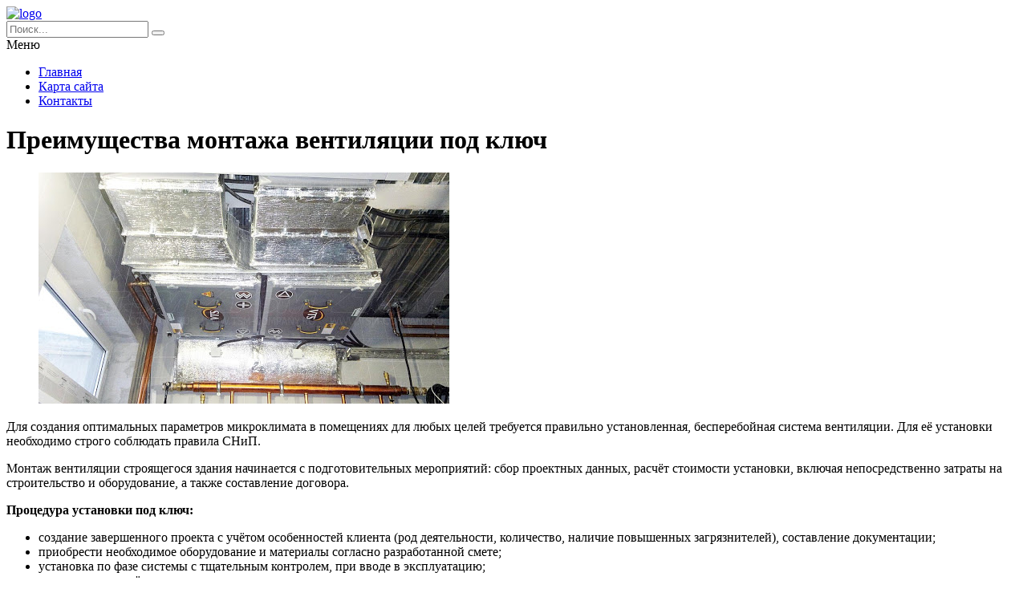

--- FILE ---
content_type: text/html; charset=UTF-8
request_url: https://novolitika.ru/raznoe/preimushhestva-montazha-ventilyacii-pod-klyuch/
body_size: 7432
content:
<!DOCTYPE HTML >
<html lang="ru">
    <head>
        <meta charset="utf-8">
        <meta name="viewport" content="width=device-width">
        <title>Преимущества монтажа вентиляции под ключ &#8212; Портал о строительстве, ремонте и дизайне</title>
        
        <link rel="stylesheet/less" href="https://novolitika.ru/wp-content/themes/novolitika/less/style.less">
        <link rel='dns-prefetch' href='//code.jquery.com' />
<link rel='dns-prefetch' href='//s.w.org' />
<link rel="alternate" type="application/rss+xml" title="Портал о строительстве, ремонте и дизайне &raquo; Лента комментариев к &laquo;Преимущества монтажа вентиляции под ключ&raquo;" href="https://novolitika.ru/raznoe/preimushhestva-montazha-ventilyacii-pod-klyuch/feed/" />
<link rel='stylesheet' id='wp-block-library-css'  href='https://novolitika.ru/wp-includes/css/dist/block-library/style.min.css?ver=5.4.18'  media='all' />
<link rel='stylesheet' id='fancybox-for-wp-css'  href='https://novolitika.ru/wp-content/plugins/fancybox-for-wordpress/assets/css/fancybox.css?ver=1.3.4'  media='all' />
<link rel='stylesheet' id='toc-screen-css'  href='https://novolitika.ru/wp-content/plugins/table-of-contents-plus/screen.min.css?ver=2411.1'  media='all' />
<style id='toc-screen-inline-css' >
div#toc_container {width: 97%;}div#toc_container ul li {font-size: 100%;}
</style>
<link rel='stylesheet' id='normalize-css'  href='https://novolitika.ru/wp-content/themes/novolitika/css/normalize.css?ver=5.4.18'  media='all' />
<script  src='https://code.jquery.com/jquery-2.2.1.min.js?ver=5.4.18'></script>
<script  src='https://novolitika.ru/wp-content/plugins/fancybox-for-wordpress/assets/js/purify.min.js?ver=1.3.4'></script>
<script  src='https://novolitika.ru/wp-content/plugins/fancybox-for-wordpress/assets/js/jquery.fancybox.js?ver=1.3.4'></script>
<script  src='https://novolitika.ru/wp-content/themes/novolitika/js/script.js?ver=5.4.18'></script>
<script  src='https://novolitika.ru/wp-content/themes/novolitika/less/less.min.js?ver=5.4.18'></script>
<link rel='https://api.w.org/' href='https://novolitika.ru/wp-json/' />
<link rel="EditURI" type="application/rsd+xml" title="RSD" href="https://novolitika.ru/xmlrpc.php?rsd" />
<link rel="wlwmanifest" type="application/wlwmanifest+xml" href="https://novolitika.ru/wp-includes/wlwmanifest.xml" /> 
<link rel='prev' title='Приточно-вытяжная вентиляция: плюсы и минусы' href='https://novolitika.ru/raznoe/pritochno-vytyazhnaya-ventilyaciya-plyusy-i-minusy/' />
<link rel='next' title='Практичность современных встроенных шкафов' href='https://novolitika.ru/poleznye-sovety/praktichnost-sovremennyx-vstroennyx-shkafov/' />
<meta name="generator" content="WordPress 5.4.18" />
<link rel="canonical" href="https://novolitika.ru/raznoe/preimushhestva-montazha-ventilyacii-pod-klyuch/" />
<link rel='shortlink' href='https://novolitika.ru/?p=13295' />
<link rel="alternate" type="application/json+oembed" href="https://novolitika.ru/wp-json/oembed/1.0/embed?url=https%3A%2F%2Fnovolitika.ru%2Fraznoe%2Fpreimushhestva-montazha-ventilyacii-pod-klyuch%2F" />
<link rel="alternate" type="text/xml+oembed" href="https://novolitika.ru/wp-json/oembed/1.0/embed?url=https%3A%2F%2Fnovolitika.ru%2Fraznoe%2Fpreimushhestva-montazha-ventilyacii-pod-klyuch%2F&#038;format=xml" />

<!-- Fancybox for WordPress v3.3.5 -->
<style >
	.fancybox-slide--image .fancybox-content{background-color: #FFFFFF}div.fancybox-caption{display:none !important;}
	
	img.fancybox-image{border-width:10px;border-color:#FFFFFF;border-style:solid;}
	div.fancybox-bg{background-color:rgba(102,102,102,0.3);opacity:1 !important;}div.fancybox-content{border-color:#FFFFFF}
	div#fancybox-title{background-color:#FFFFFF}
	div.fancybox-content{background-color:#FFFFFF}
	div#fancybox-title-inside{color:#333333}
	
	
	
	div.fancybox-caption p.caption-title{display:inline-block}
	div.fancybox-caption p.caption-title{font-size:14px}
	div.fancybox-caption p.caption-title{color:#333333}
	div.fancybox-caption {color:#333333}div.fancybox-caption p.caption-title {background:#fff; width:auto;padding:10px 30px;}div.fancybox-content p.caption-title{color:#333333;margin: 0;padding: 5px 0;}body.fancybox-active .fancybox-container .fancybox-stage .fancybox-content .fancybox-close-small{display:block;}
</style><script >
	jQuery(function () {

		var mobileOnly = false;
		
		if (mobileOnly) {
			return;
		}

		jQuery.fn.getTitle = function () { // Copy the title of every IMG tag and add it to its parent A so that fancybox can show titles
			var arr = jQuery("a[data-fancybox]");
									jQuery.each(arr, function() {
										var title = jQuery(this).children("img").attr("title");
										var caption = jQuery(this).next("figcaption").html();
                                        if(caption && title){jQuery(this).attr("title",title+" " + caption)}else if(title){ jQuery(this).attr("title",title);}else if(caption){jQuery(this).attr("title",caption);}
									});			}

		// Supported file extensions

				var thumbnails = jQuery("a:has(img)").not(".nolightbox").not('.envira-gallery-link').not('.ngg-simplelightbox').filter(function () {
			return /\.(jpe?g|png|gif|mp4|webp|bmp|pdf)(\?[^/]*)*$/i.test(jQuery(this).attr('href'))
		});
		

		// Add data-type iframe for links that are not images or videos.
		var iframeLinks = jQuery('.fancyboxforwp').filter(function () {
			return !/\.(jpe?g|png|gif|mp4|webp|bmp|pdf)(\?[^/]*)*$/i.test(jQuery(this).attr('href'))
		}).filter(function () {
			return !/vimeo|youtube/i.test(jQuery(this).attr('href'))
		});
		iframeLinks.attr({"data-type": "iframe"}).getTitle();

				// Gallery All
		thumbnails.addClass("fancyboxforwp").attr("data-fancybox", "gallery").getTitle();
		iframeLinks.attr({"data-fancybox": "gallery"}).getTitle();

		// Gallery type NONE
		
		// Call fancybox and apply it on any link with a rel atribute that starts with "fancybox", with the options set on the admin panel
		jQuery("a.fancyboxforwp").fancyboxforwp({
			loop: false,
			smallBtn: true,
			zoomOpacity: "auto",
			animationEffect: "fade",
			animationDuration: 500,
			transitionEffect: "fade",
			transitionDuration: "300",
			overlayShow: true,
			overlayOpacity: "0.3",
			titleShow: true,
			titlePosition: "inside",
			keyboard: true,
			showCloseButton: true,
			arrows: true,
			clickContent:false,
			clickSlide: "close",
			mobile: {
				clickContent: function (current, event) {
					return current.type === "image" ? "toggleControls" : false;
				},
				clickSlide: function (current, event) {
					return current.type === "image" ? "close" : "close";
				},
			},
			wheel: false,
			toolbar: true,
			preventCaptionOverlap: true,
			onInit: function() { },			onDeactivate
	: function() { },		beforeClose: function() { },			afterShow: function(instance) { jQuery( ".fancybox-image" ).on("click", function( ){ ( instance.isScaledDown() ) ? instance.scaleToActual() : instance.scaleToFit() }) },				afterClose: function() { },					caption : function( instance, item ) {var title ="";if("undefined" != typeof jQuery(this).context ){var title = jQuery(this).context.title;} else { var title = ("undefined" != typeof jQuery(this).attr("title")) ? jQuery(this).attr("title") : false;}var caption = jQuery(this).data('caption') || '';if ( item.type === 'image' && title.length ) {caption = (caption.length ? caption + '<br />' : '') + '<p class="caption-title">'+title+'</p>' ;}return caption;},
		afterLoad : function( instance, current ) {current.$content.append('<div class=\"fancybox-custom-caption inside-caption\" style=\" position: absolute;left:0;right:0;color:#000;margin:0 auto;bottom:0;text-align:center;background-color:#FFFFFF \">' + current.opts.caption + '</div>');},
			})
		;

			})
</script>
<!-- END Fancybox for WordPress -->
    </head>
    
    <body class="post-template-default single single-post postid-13295 single-format-standard">
        <header class="my-head" id="top">
            <div class="head_block">
                <div class="head-top">
                    <div class="container clearfix">
                        <div class="logo">
                            <a href="/">
                                <img src="https://novolitika.ru/wp-content/themes/novolitika/img/logo.png" alt="logo" title="Главная" />
                            </a>
                        </div>
                        <div class="search">
                            <form action="https://novolitika.ru" method="get">
                                <input class="nazwanie" name="s" type="text" placeholder="Поиск..." value="" required>
                                <button type="submit" class="btn-search"><i class="fa fa-search" aria-hidden="true"></i></button>
                            </form>
                        </div>
                    </div>
                </div>
                <div class="menu-kzb">
                    <div class="container">
                        <a class="btn-menu">
                            <div class="icon">
                                <span></span>
                                <span></span>
                                <span></span>
                            </div>
                            <div class="title-btn">Меню</div>
                        </a>
                        <div class="menu-verxnee-menyu-container"><ul id="menu-verxnee-menyu" class="menu"><li id="menu-item-13777" class="menu-item menu-item-type-custom menu-item-object-custom menu-item-home menu-item-13777"><a href="https://novolitika.ru/">Главная</a></li>
<li id="menu-item-13778" class="menu-item menu-item-type-post_type menu-item-object-page menu-item-13778"><a href="https://novolitika.ru/sitemap/">Карта сайта</a></li>
<li id="menu-item-13779" class="menu-item menu-item-type-post_type menu-item-object-page menu-item-13779"><a href="https://novolitika.ru/kontakty/">Контакты</a></li>
</ul></div>                    </div>
                </div>
            </div>
        </header>    <div class="page-content">
        <div class="container clearfix">
            <div class="left-cont">
                <div class="left-cont_block">
                    <div class="intro-page">
                        <div class="intro_block">
                            <div class="content-title"><h1>Преимущества монтажа вентиляции под ключ</h1></div>
                        </div>
                    </div>
                                        <div class="entrytext">
                        
<div class="wp-block-image"><figure class="aligncenter size-large"><img src="https://novolitika.ru/wp-content/uploads/2020/02/4.jpg" alt="" class="wp-image-13505" /></figure></div>



<p>Для создания оптимальных параметров микроклимата в
помещениях для любых целей требуется правильно установленная, бесперебойная
система вентиляции. Для её установки необходимо строго соблюдать правила СНиП.</p>



<p>Монтаж вентиляции строящегося здания начинается с
подготовительных мероприятий: сбор проектных данных, расчёт стоимости
установки, включая непосредственно затраты на строительство и оборудование, а
также составление договора.</p>



<p><strong>Процедура установки под ключ:</strong></p>



<ul><li>создание завершенного проекта с учётом особенностей клиента (род деятельности, количество, наличие повышенных загрязнителей), составление документации;</li><li>приобрести необходимое оборудование и материалы согласно разработанной смете;</li><li>установка по фазе системы с тщательным контролем, при вводе в эксплуатацию;</li><li>подпись акта приёмки;</li><li>сервисное обслуживание в течение гарантийного и послегарантийного периода.</li></ul>



<p>Проектирование и ввод в эксплуатацию вентиляции
согласовываются с заказчиком и специалистами регулирующих органов. Специалисты
проверяют правильность установки на каждом этапе.</p>



<p>После успешного ввода в эксплуатацию вентиляции, заказчику
предоставляют схемы, сертификаты и другие документы, подтверждающие качество
установленных коммуникаций.</p>



<p>Выполняя монтаж под ключ, вы можете быть уверены, что
установленные сроки соблюдены на всех этапах, будет установлено
высококачественное оборудование и оригинальные детали. При полном цикле
установки заказчик имеет право на гарантийное и послегарантийное обслуживание.</p>



<p>Опытные специалисты тщательно следят за соотношением
проектных заданий с установленными сроками и точностью исполнения.</p>



<p>После того, как вы заказали <a href="https://veir.ru/montazh-ventilyatsii/">монтаж вентиляции под ключ</a>, то можете быть уверены в качестве выполненных работ, соответствующих нормам охраны труда и техники безопасности, и надёжность используемых материалов.</p>



<p>Установка системы вентиляции является дорогостоящим, но
необходимым этапом строительства. Это особенно важно для компаний, работающих с
токсичными веществами, учреждений, которые посещает большое количество людей.
Очень важно иметь мощную, качественную систему вентиляции.</p>
                    </div>
                                    </div>
            </div>
            <div class="sidebar">
                <div id="left">

    <div class="zag">Популярные статьи</div>
    
    
    <div class="item">
        <div class="date">
            <span>24<b>01.17</b></span>
        </div>
        <div class="itembody">
            <a   href="https://novolitika.ru/gostinaya/interer-gostinoj-18-kv-m-foto-v-panelnom-dome/" title="Интерьер гостиной 18 кв м фото в панельном доме" >Интерьер гостиной 18 кв м фото в панельном доме</a>
            Начиная ремонт в гостиной, необходимо точно понимать, какие стилевые...                   
            <a href="https://novolitika.ru/gostinaya/interer-gostinoj-18-kv-m-foto-v-panelnom-dome/#respond" title="Комментарий на Интерьер гостиной 18 кв м фото в панельном доме"> <span>1</span></a>
        </div>
        <div class="clear"></div>
    </div>			

    
    <div class="item">
        <div class="date">
            <span>20<b>01.17</b></span>
        </div>
        <div class="itembody">
            <a   href="https://novolitika.ru/gostinaya/gostinaya-spalnya-v-odnoj-komnate-20-kv-m-foto/" title="Гостиная спальня в одной комнате 20 кв м фото" >Гостиная спальня в одной комнате 20 кв м фото</a>
            Не у каждой семьи есть возможность жить в квартирах с большой...                   
            <a href="https://novolitika.ru/gostinaya/gostinaya-spalnya-v-odnoj-komnate-20-kv-m-foto/#respond" title="Комментарий на Гостиная спальня в одной комнате 20 кв м фото"> <span>0</span></a>
        </div>
        <div class="clear"></div>
    </div>			

    
    <div class="item">
        <div class="date">
            <span>24<b>01.17</b></span>
        </div>
        <div class="itembody">
            <a   href="https://novolitika.ru/gostinaya/dizajn-kuxni-gostinoj-13-kv-m-foto-intererov/" title="Дизайн кухни гостиной 13 кв м &#8212; фото интерьеров" >Дизайн кухни гостиной 13 кв м &#8212; фото интерьеров</a>
            Возможно ли создать уютную и модную кухню-гостиную, сохранив...                   
            <a href="https://novolitika.ru/gostinaya/dizajn-kuxni-gostinoj-13-kv-m-foto-intererov/#respond" title="Комментарий на Дизайн кухни гостиной 13 кв м &#8212; фото интерьеров"> <span>0</span></a>
        </div>
        <div class="clear"></div>
    </div>			

    
        <div class="sidebar--inner">			<div class="textwidget"><p><!-- Yandex.RTB R-A-246546-4 --></p>
<div id="yandex_rtb_R-A-246546-4"></div>
<p><script>
    (function(w, d, n, s, t) {
        w[n] = w[n] || [];
        w[n].push(function() {
            Ya.Context.AdvManager.render({
                blockId: "R-A-246546-4",
                renderTo: "yandex_rtb_R-A-246546-4",
                async: true
            });
        });
        t = d.getElementsByTagName("script")[0];
        s = d.createElement("script");
        s.type = "text/javascript";
        s.src = "//an.yandex.ru/system/context.js";
        s.async = true;
        t.parentNode.insertBefore(s, t);
    })(this, this.document, "yandexContextAsyncCallbacks");
</script></p>
</div>
		</div>        
    <div class="zag">Последние статьи</div>
    
    
    <div class="item">
        <div class="date">
            <span>22<b>01.26</b></span>
        </div>
        <div class="itembody">
            <a href="https://novolitika.ru/stroitelstvo/guangzhou-xuelei-fragrance-museum-innovacii-v-muzejnoj-arxitekture/" title="Guangzhou Xuelei Fragrance Museum: Инновации в музейной архитектуре" >Guangzhou Xuelei Fragrance Museum: Инновации в музейной архитектуре</a>
            Новые подходы в музейной архитектуре: Guangzhou Xuelei Fragrance...                   
            <a href="https://novolitika.ru/stroitelstvo/guangzhou-xuelei-fragrance-museum-innovacii-v-muzejnoj-arxitekture/#respond" title="Комментарий на Guangzhou Xuelei Fragrance Museum: Инновации в музейной архитектуре"> <span>0</span></a>
        </div>
        <div class="clear"></div>
    </div>			

    
    <div class="item">
        <div class="date">
            <span>21<b>01.26</b></span>
        </div>
        <div class="itembody">
            <a href="https://novolitika.ru/stroitelstvo/dizajn-vannoj-komnaty-garmoniya-belogo-dereva-i-zeleni/" title="Дизайн ванной комнаты: гармония белого, дерева и зелени" >Дизайн ванной комнаты: гармония белого, дерева и зелени</a>
            Современные тенденции в дизайне ванной комнаты: от функциональности...                   
            <a href="https://novolitika.ru/stroitelstvo/dizajn-vannoj-komnaty-garmoniya-belogo-dereva-i-zeleni/#respond" title="Комментарий на Дизайн ванной комнаты: гармония белого, дерева и зелени"> <span>0</span></a>
        </div>
        <div class="clear"></div>
    </div>			

    
    <div class="item">
        <div class="date">
            <span>21<b>01.26</b></span>
        </div>
        <div class="itembody">
            <a href="https://novolitika.ru/stroitelstvo/casa-da-rocha-quebrada-garmoniya-prochnosti-i-prirody-u-morya/" title="Casa da Rocha Quebrada: гармония прочности и природы у моря" >Casa da Rocha Quebrada: гармония прочности и природы у моря</a>
            Коэффициент прочности и устойчивости в современном строительстве:...                   
            <a href="https://novolitika.ru/stroitelstvo/casa-da-rocha-quebrada-garmoniya-prochnosti-i-prirody-u-morya/#respond" title="Комментарий на Casa da Rocha Quebrada: гармония прочности и природы у моря"> <span>0</span></a>
        </div>
        <div class="clear"></div>
    </div>			

    
        <div class="sidebar--inner">			<div class="textwidget"><p><!-- Yandex.RTB R-A-246546-4 --></p>
<div id="yandex_rtb_R-A-246546-4"></div>
<p><script>
    (function(w, d, n, s, t) {
        w[n] = w[n] || [];
        w[n].push(function() {
            Ya.Context.AdvManager.render({
                blockId: "R-A-246546-4",
                renderTo: "yandex_rtb_R-A-246546-4",
                async: true
            });
        });
        t = d.getElementsByTagName("script")[0];
        s = d.createElement("script");
        s.type = "text/javascript";
        s.src = "//an.yandex.ru/system/context.js";
        s.async = true;
        t.parentNode.insertBefore(s, t);
    })(this, this.document, "yandexContextAsyncCallbacks");
</script></p>
</div>
		</div>                     
</div>            </div>
        </div>
    </div>
        <div class="kzb-footer">
            <div class="container clearfix">
                <div class="left">© 2009-2026 Copyright - Портал о строительстве, ремонте и дизайне</div>
                <div class="menu-footer">
                    <div class="menu-verxnee-menyu-container"><ul id="menu-verxnee-menyu-1" class="menu"><li class="menu-item menu-item-type-custom menu-item-object-custom menu-item-home menu-item-13777"><a href="https://novolitika.ru/">Главная</a></li>
<li class="menu-item menu-item-type-post_type menu-item-object-page menu-item-13778"><a href="https://novolitika.ru/sitemap/">Карта сайта</a></li>
<li class="menu-item menu-item-type-post_type menu-item-object-page menu-item-13779"><a href="https://novolitika.ru/kontakty/">Контакты</a></li>
</ul></div>                </div>
            </div>
        </div>
        
        <div class="modal-el1t_boby modal-el1t-thanks" id="modal-el1t-thanks">
            <div class="modal-el1t_boby-content">
                <div class="modal-el1t">
                    <div class="modal-el1t_container">
                        <a class="close--modal-el1t" href="javascript:PopUpHideThanks()"></a>
                        <div class="thanks-content">
                            <div class="icon-ok"></div>
                            <div class="title-block">Заявка успешно отправлена.</div>
                            <div class="descr">Мы скоро свяжемся с вами, ожидайте.</div>
                        </div>
                    </div>
                </div>
                <a class="close-el1t_boby" href="javascript:PopUpHideThanks()"></a>
            </div>
        </div>
        <script >
/* <![CDATA[ */
var tocplus = {"visibility_show":"\u041f\u043e\u043a\u0430\u0437\u0430\u0442\u044c","visibility_hide":"\u0421\u043a\u0440\u044b\u0442\u044c","width":"97%"};
/* ]]> */
</script>
<script  src='https://novolitika.ru/wp-content/plugins/table-of-contents-plus/front.min.js?ver=2411.1'></script>
<script  src='https://novolitika.ru/wp-includes/js/wp-embed.min.js?ver=5.4.18'></script>
        
<!-- Yandex.Metrika counter --> <script  > (function(m,e,t,r,i,k,a){m[i]=m[i]||function(){(m[i].a=m[i].a||[]).push(arguments)}; m[i].l=1*new Date(); for (var j = 0; j < document.scripts.length; j++) {if (document.scripts[j].src === r) { return; }} k=e.createElement(t),a=e.getElementsByTagName(t)[0],k.async=1,k.src=r,a.parentNode.insertBefore(k,a)}) (window, document, "script", "https://cdn.jsdelivr.net/npm/yandex-metrica-watch/tag.js", "ym"); ym(90763876, "init", { clickmap:true, trackLinks:true, accurateTrackBounce:true }); </script> <noscript><div><img src="https://mc.yandex.ru/watch/90763876" style="position:absolute; left:-9999px;" alt="" /></div></noscript> <!-- /Yandex.Metrika counter -->
        
    <script defer src="https://static.cloudflareinsights.com/beacon.min.js/vcd15cbe7772f49c399c6a5babf22c1241717689176015" integrity="sha512-ZpsOmlRQV6y907TI0dKBHq9Md29nnaEIPlkf84rnaERnq6zvWvPUqr2ft8M1aS28oN72PdrCzSjY4U6VaAw1EQ==" data-cf-beacon='{"version":"2024.11.0","token":"7888ecc9420b4a98a9d17e153830874f","r":1,"server_timing":{"name":{"cfCacheStatus":true,"cfEdge":true,"cfExtPri":true,"cfL4":true,"cfOrigin":true,"cfSpeedBrain":true},"location_startswith":null}}' crossorigin="anonymous"></script>
</body>
</html>